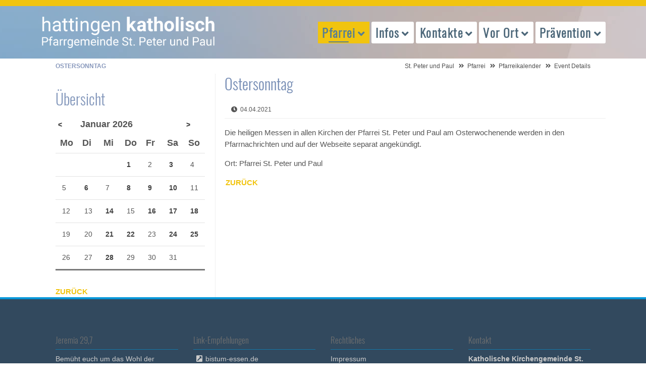

--- FILE ---
content_type: text/html; charset=UTF-8
request_url: https://hattingen-katholisch.de/event-details/ostersonntag-2469.html
body_size: 42679
content:
<!DOCTYPE html>
<html lang="de">
<head>
<meta charset="UTF-8">
<title>Ostersonntag - St. Peter und Paul</title>
<base href="https://hattingen-katholisch.de/">
<meta name="robots" content="index,follow">
<meta name="description" content="Die heiligen Messen in allen Kirchen der Pfarrei St. Peter und Paul am Osterwochenende werden in den Pfarrnachrichten und auf der Webseite separat angekündigt.">
<meta name="generator" content="Contao Open Source CMS">
<meta name="viewport" content="width=device-width, initial-scale=1.0">
<link rel="stylesheet" href="files/theme/theme-config/webfonts.css?v=5f23b41f"><link rel="stylesheet" href="assets/css/icons.min.css,colorbox.min.css,swipe.min.css,all.css,animate-sli...-c1195251.css"><script src="assets/js/jquery.min.js-c31f118d.js"></script><link rel="apple-touch-icon" sizes="120x120" href="files/theme/img/favicons/apple-touch-icon.png">
<link rel="icon" type="image/png" sizes="32x32" href="files/theme/img/favicons/favicon-32x32.png">
<link rel="icon" type="image/png" sizes="16x16" href="files/theme/img/favicons/favicon-16x16.png">
<link rel="manifest" href="files/theme/img/favicons/manifest.json">
<link rel="mask-icon" href="files/theme/img/favicons/safari-pinned-tab.svg" color="#5bbad5">
<link rel="shortcut icon" href="files/theme/img/favicons/favicon.ico">
<meta name="msapplication-config" content="files/theme/img/favicons/browserconfig.xml">
<meta name="theme-color" content="#ffffff">
<!--[if lt IE 9]><script src="assets/html5shiv/js/html5shiv-printshiv.min.js"></script><![endif]-->
</head>
<body id="top" class="mac chrome blink ch131 leftcolumn" itemscope itemtype="http://schema.org/WebPage">
<div id="overlayer"></div>
<span class="loadercts">
<span class="loader-innercts"></span>
</span>
<div id="wrapper">
<header id="header" itemscope itemtype="http://schema.org/WPHeader">
<div class="inside">
<div class="fixed-topnavi">
<!-- Den Inhalt finden Sie in der Atikeluebersicht unter Header - Configuration - Artikel Header-Configuration-Standard -->
<div class="spacer"></div>        <div class="navi-section nav--slide_in">
<div class="inside">
<div class="logosection">
<div class="inner"><div class="ce_ctslogobgimg bgimg block" id="logo">
<a href="peterpaul.html" >
peterpaul.html</a>    </div>
</div></div>
<div class="menusection">
<div class="inner">
<!-- indexer::stop -->
<nav class="mod_navigation mainmenu block">
<a href="event-details/ostersonntag-2469.html#skipNavigation214" class="invisible">Navigation überspringen</a>
<ul class="level_1">
<li class="submenu trail first"><a href="peterpaul.html" title="Eine Stadt, eine Pfarrgemeinde" class="submenu trail first" aria-haspopup="true" itemprop="url"><span itemprop="name">Pfarrei</span></a>
<ul class="level_2">
<li class="first"><a href="pfarrnachrichten-hattingen.html" title="Pfarrnachrichten der Pfarrei St. Peter und Paul" class="first" itemprop="url"><span itemprop="name">Pfarrnachrichten</span></a></li>
<li class="submenu trail"><a href="pfarreikalender.html" title="Pfarreikalender St. Peter und Paul" class="submenu trail" aria-haspopup="true" itemprop="url"><span itemprop="name">Pfarreikalender</span></a>
<ul class="level_3">
<li class="sibling first"><a href="termine-melden.html" title="Termine für den Pfarreikalender melden" class="sibling first" itemprop="url"><span itemprop="name">Termine melden</span></a></li>
<li class="sibling last"><a href="pfarreikalender.html" title="Pfarreikalender anzeigen" class="sibling last" itemprop="url"><span itemprop="name">Termine anzeigen</span></a></li>
</ul>
</li>
<li><a href="Newsletter.html" title="Newsletter hattingen-katholisch.de" itemprop="url"><span itemprop="name">Newsletter</span></a></li>
<li><a href="aufruhr-hattingen.html" title="Pfarreizeitung &quot;auf Ruhr&quot;" itemprop="url"><span itemprop="name">Pfarreimagazin auf Ruhr</span></a></li>
<li><a href="digital.html" title="Hattingen-katholisch im Internet" itemprop="url"><span itemprop="name">Hattingen katholisch digital</span></a></li>
<li><a href="pfarreientwicklungsprozess.html" title="Pfarreientwicklungsprozess" itemprop="url"><span itemprop="name">Pfarreientwicklungsprozess</span></a></li>
<li><a href="pastoralplan.html" title="Pastoralplan St. Peter und Paul" itemprop="url"><span itemprop="name">Pastoralplan</span></a></li>
<li><a href="laeuft-doch.html" title="Läuft doch?!" itemprop="url"><span itemprop="name">... läuft doch?!</span></a></li>
<li><a href="limetti-ape.html" title="Limetti – Ich fahr drauf ab!" itemprop="url"><span itemprop="name">Limetti – Ich fahr drauf ab!</span></a></li>
<li><a href="seniorenrikscha.html" title="Rikscha – Ich fahr drin mit!" itemprop="url"><span itemprop="name">Rikscha – Ich fahr drin mit!</span></a></li>
<li class="extern"><a href="https://www.caritas-ruhr-mitte.de/" title="Caritas Ruhr-Mitte" class="extern" target="_blank" itemprop="url"><span itemprop="name">Caritas Ruhr-Mitte</span></a></li>
<li class="sitemap last"><a href="sitemap.html" title="Sitemap" class="sitemap last" itemprop="url"><span itemprop="name">Sitemap</span></a></li>
</ul>
</li>
<li class="submenu"><a href="gottesdienstuebersicht-hattingen.html" title="Auskunft und Gottesdienste" class="submenu" aria-haspopup="true" itemprop="url"><span itemprop="name">Infos</span></a>
<ul class="level_2">
<li class="first"><a href="ihr-angeh%C3%B6riger-ist-tot.html" title="Im Trauerfall helfen wir Ihnen und stehen Ihnen bei." class="first" itemprop="url"><span itemprop="name">Trauerfall</span></a></li>
<li><a href="gottesdienstuebersicht-hattingen.html" title="Pfarrei St. Peter und Paul Hattingen - Gottesdienstübersicht" itemprop="url"><span itemprop="name">Gottesdienstübersicht</span></a></li>
<li><a href="pfarrbuero.html" title="Pfarrbüro der Pfarrei St. Peter und Paul" itemprop="url"><span itemprop="name">Pfarrbüro</span></a></li>
<li><a href="kindstaufe-hattingen.html" title="Wir möchten unser Kind taufen lassen" itemprop="url"><span itemprop="name">Taufe</span></a></li>
<li><a href="erstkommunion-hattingen.html" title="Unser Kind soll auf die Erstkommunion vorbereitet werden ... Erstkommunion in Hattingen" itemprop="url"><span itemprop="name">Erstkommunion</span></a></li>
<li><a href="firmung-hattingen.html" title="Ich möchte mich firmen lassen … Firmung in Hattingen" itemprop="url"><span itemprop="name">Firmung</span></a></li>
<li class="submenu"><a href="hochzeit-hattingen.html" title="Wir möchten heiraten … katholische Hochzeit in Hattingen" class="submenu" aria-haspopup="true" itemprop="url"><span itemprop="name">Hochzeit</span></a>
<ul class="level_3">
<li class="first last"><a href="ein-angeh%C3%B6riger-ist-tot.html" title="Im Todesfall helfen wir Ihnen und stehen Ihnen bei." class="first last" itemprop="url"><span itemprop="name">Trauerfall</span></a></li>
</ul>
</li>
<li><a href="krankheit-hilfe-hattingen.html" title="Ein Angehöriger ist krank … Hilfe in Hattingen" itemprop="url"><span itemprop="name">Krankensalbung</span></a></li>
<li><a href="geistliche-begleitung-224.html" title="Geistliche Begleitung" itemprop="url"><span itemprop="name">Geistliche Begleitung</span></a></li>
<li><a href="ein-gespraech-waere-gut.html" title="Ein Gespräch wäre gut..." itemprop="url"><span itemprop="name">Persönliche Notlage</span></a></li>
<li><a href="alpha-kurs.html" title="Alpha-Kurs" itemprop="url"><span itemprop="name">Alpha-Kurs</span></a></li>
<li class="extern last"><a href="http://www.katholisch-werden.de" title="Wenn Sie (wieder) der katholischen Kirche beitreten möchten, helfen wir Ihnen sehr gerne. (Link zu katholisch-werden.de in neuem Fenster)" class="extern last" target="_blank" itemprop="url"><span itemprop="name">Konversion / Wiedereintritt</span></a></li>
</ul>
</li>
<li class="submenu"><a href="seelsorgerinnen-der-pfarrei.html" title="Kontakt zu Menschen" class="submenu" aria-haspopup="true" itemprop="url"><span itemprop="name">Kontakte</span></a>
<ul class="level_2">
<li class="submenu first"><a href="seelsorgerinnen-der-pfarrei.html" title="Übersicht Seelsorger / Seelsorgerinnen" class="submenu first" aria-haspopup="true" itemprop="url"><span itemprop="name">Seelsorger/innen</span></a>
<ul class="level_3">
<li class="first"><a href="geistliche-begleitung-224.html" title="Geistliche Begleitung" class="first" itemprop="url"><span itemprop="name">Geistliche Begleitung</span></a></li>
<li><a href="seelsorgerinnen-der-pfarrei.html" title="Liste Ihrer Ansprechpartner im Pastoralteam." itemprop="url"><span itemprop="name">in der Pfarrei St. Peter und Paul</span></a></li>
<li class="last"><a href="krankenhausseelsorger.html" title="Die Krankenhausseelsorger der Gemeinde Peter und Paul" class="last" itemprop="url"><span itemprop="name">in den Krankenhäusern</span></a></li>
</ul>
</li>
<li><a href="pfarrbuero.html" title="Pfarrbüro der Pfarrei St. Peter und Paul" itemprop="url"><span itemprop="name">Pfarrbüro</span></a></li>
<li><a href="friedhofsverwaltung.html" title="Friedhofsverwaltung der Pfarrei St. Peter und Paul Hattingen" itemprop="url"><span itemprop="name">Friedhofsverwaltung</span></a></li>
<li><a href="presseteam.html" title="Presseteam der Pfarrei St. Peter und Paul" itemprop="url"><span itemprop="name">Presseteam</span></a></li>
<li><a href="pr%C3%A4ventionsfachkraft.html" title="Präventionsfachkraft der Pfarrei St. Peter und Paul" itemprop="url"><span itemprop="name">Präventionsfachkraft</span></a></li>
<li><a href="verwaltungsleiterin.html" title="Verwaltungsleiter der Pfarrei St. Peter und Paul Hattingen" itemprop="url"><span itemprop="name">Verwaltungsleiterin</span></a></li>
<li><a href="kirchenmusik-in-hattingen.html" title="Kirchenmusik in der Pfarrei St. Peter &amp; Paul, Hattingen" itemprop="url"><span itemprop="name">Koordinierender Kirchenmusiker</span></a></li>
<li><a href="katholische-kuester-in-hattingen.html" title="Küster der Pfarrei St. Peter und Paul Hattingen" itemprop="url"><span itemprop="name">Küster/Hausmeister</span></a></li>
<li class="submenu"><a href="gewaehlte-gremien.html" title="Gewählte Gremien der Pfarrei St. Peter und Paul Hattingen" class="submenu" aria-haspopup="true" itemprop="url"><span itemprop="name">Gremien der Pfarrgemeinde</span></a>
<ul class="level_3">
<li class="first"><a href="pfarrgemeinderat-hattingen.html" title="Pfarrgemeinderat der Pfarrei St. Peter und Paul Hattingen" class="first" itemprop="url"><span itemprop="name">Pfarrgemeinderat</span></a></li>
<li class="last"><a href="kirchenvorstand-hattingen.html" title="Kirchenvorstand der Pfarrei St. Peter und Paul Hattingen" class="last" itemprop="url"><span itemprop="name">Kirchenvorstand</span></a></li>
</ul>
</li>
<li class="last"><a href="gruppen-und-verbaende-uebersicht.html" title="Gruppen und Verbände in der Pfarrei St. Peter und Paul Hattingen" class="last" itemprop="url"><span itemprop="name">Gruppen und Verbände</span></a></li>
</ul>
</li>
<li class="submenu"><a href="kirche-vor-ort-hattingen.html" title="Glaube (er)leben" class="submenu" aria-haspopup="true" itemprop="url"><span itemprop="name">Vor Ort</span></a>
<ul class="level_2">
<li class="submenu first"><a href="kirche-st-peter-und-paul.html" title="Kirchorte" class="submenu first" aria-haspopup="true" itemprop="url"><span itemprop="name">Kirchorte</span></a>
<ul class="level_3">
<li class="first"><a href="kirche-st-peter-und-paul.html" title="Gottesdienste Kirche St. Peter und Paul" class="first" itemprop="url"><span itemprop="name">St. Peter & Paul</span></a></li>
<li><a href="heilig-geist.html" title="Gottesdienste Kirche Heilig Geist" itemprop="url"><span itemprop="name">Heilig Geist</span></a></li>
<li><a href="gottesdienste-in-den-kirchen/oekumenisches-zentrum-winz-baak.html" title="Gottesdienste Kirche Heilig Geist" itemprop="url"><span itemprop="name">Ök. Zentrum Winz-Baak</span></a></li>
<li><a href="mariae-empfaengnis.html" title="Gottesdienste Kirche Mariä Empfängnis" itemprop="url"><span itemprop="name">St. Mariä Empfängnis</span></a></li>
<li><a href="klosterkapelle-bredenscheid.html" title="Gottesdienste Klosterkapelle Bredenscheid" itemprop="url"><span itemprop="name">Klosterkapelle Bredenscheid</span></a></li>
<li><a href="kirche-st-joseph.html" title="Gottesdienste Kirche St. Joseph" itemprop="url"><span itemprop="name">St. Joseph</span></a></li>
<li><a href="kirche-st-johannes-baptist.html" title="Gottesdienste Kirche St. Johannes Baptist" itemprop="url"><span itemprop="name">St. Johannes Baptist</span></a></li>
<li><a href="kirche-st-mauritius.html" title="Gottesdienste Kirche St. Mauritius" itemprop="url"><span itemprop="name">St. Mauritius</span></a></li>
<li class="last"><a href="kirche-st-engelbert.html" title="Gottesdienste Kirche St. Engelbert" class="last" itemprop="url"><span itemprop="name">St. Engelbert</span></a></li>
</ul>
</li>
<li class="submenu"><a href="gottesdienste-klinik-blankenstein.html" title="Gottesdienste in den Hattinger Krankenhäusern" class="submenu" aria-haspopup="true" itemprop="url"><span itemprop="name">Krankenhäuser</span></a>
<ul class="level_3">
<li class="first"><a href="gottesdienste-klinik-blankenstein.html" title="Gottesdienste Klinik Blankenstein Hattingen" class="first" itemprop="url"><span itemprop="name">Klinik Blankenstein KKB</span></a></li>
<li><a href="VAMED-klinik-holthausen.html" title="Gottesdienste VAMED-Klinik Hattingen" itemprop="url"><span itemprop="name">VAMED Klinik Hattingen</span></a></li>
<li><a href="gottesdienste-elisabethkrankenhaus-hattingen.html" title="Gottesdienste im Elisabethkrankenhaus Hattingen" itemprop="url"><span itemprop="name">St. Elisabeth-Krankenhaus KKRH</span></a></li>
<li class="last"><a href="gottesdienste-evangelisches-krankenhaus-hattingen.html" title="Gottesdienste im Evangelischen Krankenhaus Hattingen" class="last" itemprop="url"><span itemprop="name">Evangelisches Krankenhaus Hattingen</span></a></li>
</ul>
</li>
<li class="submenu"><a href="gottesdienste-altenheim-st-josef-hattingen.html" title="Gottesdienste in den Hattinger Einrichtungen für Senioren" class="submenu" aria-haspopup="true" itemprop="url"><span itemprop="name">Senioren-Einrichtungen</span></a>
<ul class="level_3">
<li class="first"><a href="gottesdienste-altenheim-st-josef-hattingen.html" title="Gottesdienste im Altenheim St. Josef / Hattingen" class="first" itemprop="url"><span itemprop="name">Altenheim St. Josef</span></a></li>
<li><a href="gottesdienste-seniorenzentrum-st-mauritius-hattingen.html" title="Gottesdienste im Seniorenzentrum St. Mauritius / Hattingen" itemprop="url"><span itemprop="name">Seniorenzentrum St. Mauritius</span></a></li>
<li><a href="gottesdienste-altenheim-augustastrasse-hattingen.html" title="Gottesdienste des Altenheims Augustastraße / Hattingen" itemprop="url"><span itemprop="name">Haus der Diakonie</span></a></li>
<li><a href="gottesdienste-altenheim-waldstrasse-hattingen.html" title="Gottesdienste des Altenheims Waldstraße / Hattingen" itemprop="url"><span itemprop="name">Martin-Luther-Haus</span></a></li>
<li><a href="gottesdienste-heidehof-hattingen.html" title="Gottesdienste Heidehof Hattingen" itemprop="url"><span itemprop="name">Heidehof</span></a></li>
<li class="last"><a href="gottesdienste-emmy-kruppke-haus-hattingen.html" title="Gottesdienste Emmy-Kruppke-Haus in Hattingen" class="last" itemprop="url"><span itemprop="name">Emmy-Kruppke-Seniorenzentrum</span></a></li>
</ul>
</li>
<li><a href="kindertagesstaetten-350.html" title="Kindertagesstätten" itemprop="url"><span itemprop="name">Kindertagesstätten</span></a></li>
<li class="extern"><a href="https://www.franziskusschule-hattingen.de/" title="Katholische Grundschule" class="extern" target="_blank" itemprop="url"><span itemprop="name">Katholische Grundschule</span></a></li>
<li class="extern last"><a href="http://www.t-a-s.net/" title="Theresia-Albers-Stiftung" class="extern last" target="_blank" itemprop="url"><span itemprop="name">Theresia-Albers-Stiftung</span></a></li>
</ul>
</li>
<li class="submenu last"><a href="unser-schutzkonzept.html" title="Themen und Projekte" class="submenu last" aria-haspopup="true" itemprop="url"><span itemprop="name">Prävention</span></a>
<ul class="level_2">
<li class="first"><a href="praevention/was-tun-im-notfall.html" title="Prävention in St. Peter und Paul" class="first" itemprop="url"><span itemprop="name">Was tun im Notfall</span></a></li>
<li><a href="unser-schutzkonzept.html" title="Prävention in St. Peter und Paul - Unser Schutzkonzept" itemprop="url"><span itemprop="name">Unser Schutzkonzept</span></a></li>
<li><a href="praevention/termine-praeventionsschulungen.html" title="Präventionsschulungen in St. Peter und Paul" itemprop="url"><span itemprop="name">Präventionsschulungen</span></a></li>
<li><a href="praevention/formulare-und-downloads.html" title="Prävention in St. Peter und Paul - Weitere Informationen" itemprop="url"><span itemprop="name">Formulare und Downloads</span></a></li>
<li class="last"><a href="pr%C3%A4ventionsfachkraft.html" title="Präventionsfachkraft" class="last" itemprop="url"><span itemprop="name">Präventionsfachkraft</span></a></li>
</ul>
</li>
</ul>
<span id="skipNavigation214" class="invisible"></span>
</nav>
<!-- indexer::continue -->
<a href="#mainmobil" class="nav-mobile"><i class="fas fa-bars"></i></a>
</div></div></div>
</div>
</div>
<div class="clear"></div>            </div>
</header>
<div class="custom">
<div id="afterheader">
<div class="inside">
<!-- Den Inhalt finden Sie in der Atikeluebersicht unter Header - Configuration - Artikel Header-Configuration-Standard -->
<span class="pagetitle">Ostersonntag</span>
<!-- indexer::stop -->
<nav class="mod_breadcrumb block" aria-label="Breadcrumb">
<ul>
<li class="first"><a href="home.html" title="St. Peter und Paul">St. Peter und Paul</a></li>
<li><a href="peterpaul.html" title="Eine Stadt, eine Pfarrgemeinde">Pfarrei</a></li>
<li><a href="pfarreikalender.html" title="Pfarreikalender St. Peter und Paul">Pfarreikalender</a></li>
<li class="active last" aria-current="page">Event Details</li>
</ul>
</nav>
<!-- indexer::continue -->
</div>
</div>
</div>
<div id="container">
<main id="main" itemscope itemtype="http://schema.org/WebPageElement" itemprop="mainContentOfPage">
<div class="inside">
<div class="mod_article block" id="article-53">
<div class="mod_eventreader block">
<div class="event layout_full block bygone" itemscope itemtype="http://schema.org/Event">
<h1 itemprop="name">Ostersonntag</h1>
<p class="info"><time datetime="2021-04-04" itemprop="startDate">04.04.2021</time></p>
<div class="ce_text block">
<p>Die heiligen Messen in allen Kirchen der Pfarrei St. Peter und Paul am Osterwochenende werden in den Pfarrnachrichten und auf der Webseite separat angekündigt.</p>
</div>
<p class="location">Ort: Pfarrei St. Peter und Paul</p>
</div>
<!-- indexer::stop -->
<p class="back"><a href="javascript:history.go(-1)" title="Zurück">Zurück</a></p>
<!-- indexer::continue -->
</div>
</div>
</div>
</main>
<aside id="left">
<div class="inside">
<div class="mod_article block" id="article-627">
<!-- indexer::stop -->
<div class="mod_eventmenu block">
<h2>Übersicht</h2>
<table class="minicalendar">
<thead>
<tr>
<th class="head previous"><a href="event-details/ostersonntag-2469.html?month=202512" title="Dezember 2025" data-skip-search-index>&lt;</a></th>
<th colspan="5" class="head current">Januar 2026</th>
<th class="head next"><a href="event-details/ostersonntag-2469.html?month=202602" title="Februar 2026" data-skip-search-index>&gt;</a></th>
</tr>
<tr>
<th class="label col_first">Mo<span class="invisible">ntag</span></th>
<th class="label">Di<span class="invisible">enstag</span></th>
<th class="label">Mi<span class="invisible">ttwoch</span></th>
<th class="label">Do<span class="invisible">nnerstag</span></th>
<th class="label">Fr<span class="invisible">eitag</span></th>
<th class="label weekend">Sa<span class="invisible">mstag</span></th>
<th class="label col_last weekend">So<span class="invisible">nntag</span></th>
</tr>
</thead>
<tbody>
<tr class="week_0 first">
<td class="days empty col_first">&nbsp;</td>
<td class="days empty">&nbsp;</td>
<td class="days empty">&nbsp;</td>
<td class="days active"><a href="pfarreikalender.html?day=20260101" title="1 Event(s)">1</a></td>
<td class="days">2</td>
<td class="days active weekend"><a href="pfarreikalender.html?day=20260103" title="1 Event(s)">3</a></td>
<td class="days weekend col_last">4</td>
</tr>
<tr class="week_1">
<td class="days col_first">5</td>
<td class="days active"><a href="pfarreikalender.html?day=20260106" title="1 Event(s)">6</a></td>
<td class="days">7</td>
<td class="days active"><a href="pfarreikalender.html?day=20260108" title="1 Event(s)">8</a></td>
<td class="days active"><a href="pfarreikalender.html?day=20260109" title="1 Event(s)">9</a></td>
<td class="days active weekend"><a href="pfarreikalender.html?day=20260110" title="1 Event(s)">10</a></td>
<td class="days weekend col_last">11</td>
</tr>
<tr class="week_2">
<td class="days col_first">12</td>
<td class="days">13</td>
<td class="days active"><a href="pfarreikalender.html?day=20260114" title="2 Event(s)">14</a></td>
<td class="days">15</td>
<td class="days active"><a href="pfarreikalender.html?day=20260116" title="1 Event(s)">16</a></td>
<td class="days active weekend"><a href="pfarreikalender.html?day=20260117" title="1 Event(s)">17</a></td>
<td class="days active weekend col_last"><a href="pfarreikalender.html?day=20260118" title="1 Event(s)">18</a></td>
</tr>
<tr class="week_3">
<td class="days col_first">19</td>
<td class="days">20</td>
<td class="days active today"><a href="pfarreikalender.html?day=20260121" title="1 Event(s)">21</a></td>
<td class="days active"><a href="pfarreikalender.html?day=20260122" title="2 Event(s)">22</a></td>
<td class="days">23</td>
<td class="days active weekend"><a href="pfarreikalender.html?day=20260124" title="1 Event(s)">24</a></td>
<td class="days active weekend col_last"><a href="pfarreikalender.html?day=20260125" title="2 Event(s)">25</a></td>
</tr>
<tr class="week_4 last">
<td class="days col_first">26</td>
<td class="days">27</td>
<td class="days active"><a href="pfarreikalender.html?day=20260128" title="1 Event(s)">28</a></td>
<td class="days">29</td>
<td class="days">30</td>
<td class="days weekend">31</td>
<td class="days empty weekend col_last">&nbsp;</td>
</tr>
</tbody>
</table>
</div>
<!-- indexer::continue -->
<div class="ce_hyperlink small sand block" id="backlink">
<a href="peterpaul.html" class="hyperlink_txt" title="Zurück">Zurück</a>
</div>
</div>
</div>
</aside>
</div>
<footer id="footer" itemscope itemtype="http://schema.org/WPFooter">
<div class="inside">
<!-- Den Inhalt finden Sie in der Atikeluebersicht unter Footer-Configuration - Artikel Footer-Configuration -->
<div class="ce_ctswrapper footertop block">
<div class="ce_ctswrapperstart"
>
<div class="inside block">
<div class="col-sm-3 ce_text block">
<h4 class="headline">Jeremia 29,7</h4>
<p>Bemüht euch um das Wohl der Stadt,in die ich euch <br>(weg)geführt habe, <br>und betet für sie zum Herrn;<br>denn in ihrem Wohl liegt euer Wohl. <br><br>St. Peter und Paul, Hattingen: <br><em>Eine Stadt - eine Pfarrgemeinde.</em></p>
</div>
<div class="col-sm-3 ce_text extern block">
<h4 class="headline">Link-Empfehlungen</h4>
<p><a class="extern" title="Webseite Bistum Essen" href="https://www.bistum-essen.de/" target="_blank" rel="noopener">bistum-essen.de<br></a><!-- br&#62;https://hattingen-katholisch.de/pfarrgemeinderat-hattingen.html<br>https://hattingen-katholisch.de/pfarreientwicklungsprozess.html --><a class="extern" title="Webseite Bene Magazin" href="https://www.bene-magazin.de/" target="_blank" rel="noopener">bene-magazin.de</a><br><a class="extern" title="Webseite Zukunftsbild" href="https://zukunftsbild.bistum-essen.de/" target="_blank" rel="noopener">zukunftsbild.bistum-essen.de<br></a><a href="https://team-exercitia.de/">team exercitia<br></a><a title="Nikolaus-Groß-Niederwenigern e.V." href="https://nikolaus-gross.org/" target="_blank" rel="noopener">nikolaus-gross.org<br></a><a class="extern" title="Webseite katholisch.de" href="http://www.katholisch.de/" target="_blank" rel="noopener">katholisch.de</a></p>
</div>
<!-- indexer::stop -->
<nav class="col-sm-3 mod_customnav block">
<h4>Rechtliches</h4>
<a href="event-details/ostersonntag-2469.html#skipNavigation203" class="invisible">Navigation überspringen</a>
<ul class="level_1">
<li class="first"><a href="impressum.html" title="Impressum St. Peter und Paul" class="first">Impressum</a></li>
<li class="last"><a href="datenschutz.html" title="Datenschutz St. Peter und Paul" class="last">Datenschutz</a></li>
</ul>
<span id="skipNavigation203" class="invisible"></span>
</nav>
<!-- indexer::continue -->
<div class="col-sm-3 ce_ctsteambox block">
<div class="ce_ctsteam standard text-align-left block">
<h4 class="headline">Kontakt</h4>
<div class="company-name">
<div class="org">Katholische Kirchengemeinde St. Peter und Paul Hattingen</div>
</div>
<div class="adress">
<div class="street-address">Bahnhofstr. 13</div>
<span class="postal-code">45525</span>
<span class="locality">Hattingen</span>
</div>
<div class="contact">
<div class="phone">
<span class="desc fas fa-phone"></span><span class="tel"><a href="tel:+49232459190">+49 (0)2324.59 19 0</a></span>
</div>
<div class="fax">
<span class="desc fas fa-fax"></span><span class="fax">+49 (0)2324 59 19 25</span>
</div>
<div class="mail">
<span class="desc far fa-envelope"></span>
<span class="email"><a href="&#109;&#97;&#105;&#108;&#116;&#111;&#58;&#83;&#x74;&#46;&#x50;&#101;&#x74;&#101;&#x72;&#45;&#x75;&#110;&#x64;&#45;&#x50;&#97;&#x75;&#108;&#x2E;&#72;&#x61;&#116;&#x74;&#105;&#x6E;&#103;&#x65;&#110;&#x40;&#98;&#x69;&#115;&#x74;&#117;&#x6D;&#45;&#x65;&#115;&#x73;&#101;&#x6E;&#46;&#x64;&#101;" class="email">&#83;&#x74;&#46;&#x50;&#101;&#x74;&#101;&#x72;&#45;&#x75;&#110;&#x64;&#45;&#x50;&#97;&#x75;&#108;&#x2E;&#72;&#x61;&#116;&#x74;&#105;&#x6E;&#103;&#x65;&#110;&#x40;&#98;&#x69;&#115;&#x74;&#117;&#x6D;&#45;&#x65;&#115;&#x73;&#101;&#x6E;&#46;&#x64;&#101;</a></span>
</div>
</div>
</div>    </div>
</div>
</div>
</div>
<!-- Den Inhalt finden Sie in der Atikeluebersicht unter Footer-Configuration - Artikel Footer-Configuration -->
<div id="backtotop">
<ul>
<li><a id="toTop" href="#" onClick="return false">Back to Top</a></li>
</ul>
</div><div class="ce_ctsmmenustd block">
<div></div>    </div>
<!-- indexer::stop -->
<nav class="mod_navigation block" id="mainmobil">
<a href="event-details/ostersonntag-2469.html#skipNavigation217" class="invisible">Navigation überspringen</a>
<ul class="level_1">
<li class="submenu trail first"><a href="peterpaul.html" title="Eine Stadt, eine Pfarrgemeinde" class="submenu trail first" aria-haspopup="true">Pfarrei</a>
<ul class="level_2">
<li class="first"><a href="pfarrnachrichten-hattingen.html" title="Pfarrnachrichten der Pfarrei St. Peter und Paul" class="first">Pfarrnachrichten</a></li>
<li class="submenu trail"><a href="pfarreikalender.html" title="Pfarreikalender St. Peter und Paul" class="submenu trail" aria-haspopup="true">Pfarreikalender</a>
<ul class="level_3">
<li class="sibling first"><a href="termine-melden.html" title="Termine für den Pfarreikalender melden" class="sibling first">Termine melden</a></li>
<li class="sibling last"><a href="pfarreikalender.html" title="Pfarreikalender anzeigen" class="sibling last">Termine anzeigen</a></li>
</ul>
</li>
<li><a href="Newsletter.html" title="Newsletter hattingen-katholisch.de">Newsletter</a></li>
<li><a href="aufruhr-hattingen.html" title="Pfarreizeitung &quot;auf Ruhr&quot;">Pfarreimagazin auf Ruhr</a></li>
<li><a href="digital.html" title="Hattingen-katholisch im Internet">Hattingen katholisch digital</a></li>
<li><a href="pfarreientwicklungsprozess.html" title="Pfarreientwicklungsprozess">Pfarreientwicklungsprozess</a></li>
<li><a href="pastoralplan.html" title="Pastoralplan St. Peter und Paul">Pastoralplan</a></li>
<li><a href="laeuft-doch.html" title="Läuft doch?!">... läuft doch?!</a></li>
<li><a href="limetti-ape.html" title="Limetti – Ich fahr drauf ab!">Limetti – Ich fahr drauf ab!</a></li>
<li><a href="seniorenrikscha.html" title="Rikscha – Ich fahr drin mit!">Rikscha – Ich fahr drin mit!</a></li>
<li class="extern"><a href="https://www.caritas-ruhr-mitte.de/" title="Caritas Ruhr-Mitte" class="extern" target="_blank">Caritas Ruhr-Mitte</a></li>
<li class="sitemap last"><a href="sitemap.html" title="Sitemap" class="sitemap last">Sitemap</a></li>
</ul>
</li>
<li class="submenu"><a href="gottesdienstuebersicht-hattingen.html" title="Auskunft und Gottesdienste" class="submenu" aria-haspopup="true">Infos</a>
<ul class="level_2">
<li class="first"><a href="ihr-angeh%C3%B6riger-ist-tot.html" title="Im Trauerfall helfen wir Ihnen und stehen Ihnen bei." class="first">Trauerfall</a></li>
<li><a href="gottesdienstuebersicht-hattingen.html" title="Pfarrei St. Peter und Paul Hattingen - Gottesdienstübersicht">Gottesdienstübersicht</a></li>
<li><a href="pfarrbuero.html" title="Pfarrbüro der Pfarrei St. Peter und Paul">Pfarrbüro</a></li>
<li><a href="kindstaufe-hattingen.html" title="Wir möchten unser Kind taufen lassen">Taufe</a></li>
<li><a href="erstkommunion-hattingen.html" title="Unser Kind soll auf die Erstkommunion vorbereitet werden ... Erstkommunion in Hattingen">Erstkommunion</a></li>
<li><a href="firmung-hattingen.html" title="Ich möchte mich firmen lassen … Firmung in Hattingen">Firmung</a></li>
<li class="submenu"><a href="hochzeit-hattingen.html" title="Wir möchten heiraten … katholische Hochzeit in Hattingen" class="submenu" aria-haspopup="true">Hochzeit</a>
<ul class="level_3">
<li class="first last"><a href="ein-angeh%C3%B6riger-ist-tot.html" title="Im Todesfall helfen wir Ihnen und stehen Ihnen bei." class="first last">Trauerfall</a></li>
</ul>
</li>
<li><a href="krankheit-hilfe-hattingen.html" title="Ein Angehöriger ist krank … Hilfe in Hattingen">Krankensalbung</a></li>
<li><a href="geistliche-begleitung-224.html" title="Geistliche Begleitung">Geistliche Begleitung</a></li>
<li><a href="ein-gespraech-waere-gut.html" title="Ein Gespräch wäre gut...">Persönliche Notlage</a></li>
<li><a href="alpha-kurs.html" title="Alpha-Kurs">Alpha-Kurs</a></li>
<li class="extern last"><a href="http://www.katholisch-werden.de" title="Wenn Sie (wieder) der katholischen Kirche beitreten möchten, helfen wir Ihnen sehr gerne. (Link zu katholisch-werden.de in neuem Fenster)" class="extern last" target="_blank">Konversion / Wiedereintritt</a></li>
</ul>
</li>
<li class="submenu"><a href="seelsorgerinnen-der-pfarrei.html" title="Kontakt zu Menschen" class="submenu" aria-haspopup="true">Kontakte</a>
<ul class="level_2">
<li class="submenu first"><a href="seelsorgerinnen-der-pfarrei.html" title="Übersicht Seelsorger / Seelsorgerinnen" class="submenu first" aria-haspopup="true">Seelsorger/innen</a>
<ul class="level_3">
<li class="first"><a href="geistliche-begleitung-224.html" title="Geistliche Begleitung" class="first">Geistliche Begleitung</a></li>
<li><a href="seelsorgerinnen-der-pfarrei.html" title="Liste Ihrer Ansprechpartner im Pastoralteam.">in der Pfarrei St. Peter und Paul</a></li>
<li class="last"><a href="krankenhausseelsorger.html" title="Die Krankenhausseelsorger der Gemeinde Peter und Paul" class="last">in den Krankenhäusern</a></li>
</ul>
</li>
<li><a href="pfarrbuero.html" title="Pfarrbüro der Pfarrei St. Peter und Paul">Pfarrbüro</a></li>
<li><a href="friedhofsverwaltung.html" title="Friedhofsverwaltung der Pfarrei St. Peter und Paul Hattingen">Friedhofsverwaltung</a></li>
<li><a href="presseteam.html" title="Presseteam der Pfarrei St. Peter und Paul">Presseteam</a></li>
<li><a href="pr%C3%A4ventionsfachkraft.html" title="Präventionsfachkraft der Pfarrei St. Peter und Paul">Präventionsfachkraft</a></li>
<li><a href="verwaltungsleiterin.html" title="Verwaltungsleiter der Pfarrei St. Peter und Paul Hattingen">Verwaltungsleiterin</a></li>
<li><a href="kirchenmusik-in-hattingen.html" title="Kirchenmusik in der Pfarrei St. Peter &amp; Paul, Hattingen">Koordinierender Kirchenmusiker</a></li>
<li><a href="katholische-kuester-in-hattingen.html" title="Küster der Pfarrei St. Peter und Paul Hattingen">Küster/Hausmeister</a></li>
<li class="submenu"><a href="gewaehlte-gremien.html" title="Gewählte Gremien der Pfarrei St. Peter und Paul Hattingen" class="submenu" aria-haspopup="true">Gremien der Pfarrgemeinde</a>
<ul class="level_3">
<li class="first"><a href="pfarrgemeinderat-hattingen.html" title="Pfarrgemeinderat der Pfarrei St. Peter und Paul Hattingen" class="first">Pfarrgemeinderat</a></li>
<li class="last"><a href="kirchenvorstand-hattingen.html" title="Kirchenvorstand der Pfarrei St. Peter und Paul Hattingen" class="last">Kirchenvorstand</a></li>
</ul>
</li>
<li class="last"><a href="gruppen-und-verbaende-uebersicht.html" title="Gruppen und Verbände in der Pfarrei St. Peter und Paul Hattingen" class="last">Gruppen und Verbände</a></li>
</ul>
</li>
<li class="submenu"><a href="kirche-vor-ort-hattingen.html" title="Glaube (er)leben" class="submenu" aria-haspopup="true">Vor Ort</a>
<ul class="level_2">
<li class="submenu first"><a href="kirche-st-peter-und-paul.html" title="Kirchorte" class="submenu first" aria-haspopup="true">Kirchorte</a>
<ul class="level_3">
<li class="first"><a href="kirche-st-peter-und-paul.html" title="Gottesdienste Kirche St. Peter und Paul" class="first">St. Peter & Paul</a></li>
<li><a href="heilig-geist.html" title="Gottesdienste Kirche Heilig Geist">Heilig Geist</a></li>
<li><a href="gottesdienste-in-den-kirchen/oekumenisches-zentrum-winz-baak.html" title="Gottesdienste Kirche Heilig Geist">Ök. Zentrum Winz-Baak</a></li>
<li><a href="mariae-empfaengnis.html" title="Gottesdienste Kirche Mariä Empfängnis">St. Mariä Empfängnis</a></li>
<li><a href="klosterkapelle-bredenscheid.html" title="Gottesdienste Klosterkapelle Bredenscheid">Klosterkapelle Bredenscheid</a></li>
<li><a href="kirche-st-joseph.html" title="Gottesdienste Kirche St. Joseph">St. Joseph</a></li>
<li><a href="kirche-st-johannes-baptist.html" title="Gottesdienste Kirche St. Johannes Baptist">St. Johannes Baptist</a></li>
<li><a href="kirche-st-mauritius.html" title="Gottesdienste Kirche St. Mauritius">St. Mauritius</a></li>
<li class="last"><a href="kirche-st-engelbert.html" title="Gottesdienste Kirche St. Engelbert" class="last">St. Engelbert</a></li>
</ul>
</li>
<li class="submenu"><a href="gottesdienste-klinik-blankenstein.html" title="Gottesdienste in den Hattinger Krankenhäusern" class="submenu" aria-haspopup="true">Krankenhäuser</a>
<ul class="level_3">
<li class="first"><a href="gottesdienste-klinik-blankenstein.html" title="Gottesdienste Klinik Blankenstein Hattingen" class="first">Klinik Blankenstein KKB</a></li>
<li><a href="VAMED-klinik-holthausen.html" title="Gottesdienste VAMED-Klinik Hattingen">VAMED Klinik Hattingen</a></li>
<li><a href="gottesdienste-elisabethkrankenhaus-hattingen.html" title="Gottesdienste im Elisabethkrankenhaus Hattingen">St. Elisabeth-Krankenhaus KKRH</a></li>
<li class="last"><a href="gottesdienste-evangelisches-krankenhaus-hattingen.html" title="Gottesdienste im Evangelischen Krankenhaus Hattingen" class="last">Evangelisches Krankenhaus Hattingen</a></li>
</ul>
</li>
<li class="submenu"><a href="gottesdienste-altenheim-st-josef-hattingen.html" title="Gottesdienste in den Hattinger Einrichtungen für Senioren" class="submenu" aria-haspopup="true">Senioren-Einrichtungen</a>
<ul class="level_3">
<li class="first"><a href="gottesdienste-altenheim-st-josef-hattingen.html" title="Gottesdienste im Altenheim St. Josef / Hattingen" class="first">Altenheim St. Josef</a></li>
<li><a href="gottesdienste-seniorenzentrum-st-mauritius-hattingen.html" title="Gottesdienste im Seniorenzentrum St. Mauritius / Hattingen">Seniorenzentrum St. Mauritius</a></li>
<li><a href="gottesdienste-altenheim-augustastrasse-hattingen.html" title="Gottesdienste des Altenheims Augustastraße / Hattingen">Haus der Diakonie</a></li>
<li><a href="gottesdienste-altenheim-waldstrasse-hattingen.html" title="Gottesdienste des Altenheims Waldstraße / Hattingen">Martin-Luther-Haus</a></li>
<li><a href="gottesdienste-heidehof-hattingen.html" title="Gottesdienste Heidehof Hattingen">Heidehof</a></li>
<li class="last"><a href="gottesdienste-emmy-kruppke-haus-hattingen.html" title="Gottesdienste Emmy-Kruppke-Haus in Hattingen" class="last">Emmy-Kruppke-Seniorenzentrum</a></li>
</ul>
</li>
<li><a href="kindertagesstaetten-350.html" title="Kindertagesstätten">Kindertagesstätten</a></li>
<li class="extern"><a href="https://www.franziskusschule-hattingen.de/" title="Katholische Grundschule" class="extern" target="_blank">Katholische Grundschule</a></li>
<li class="extern last"><a href="http://www.t-a-s.net/" title="Theresia-Albers-Stiftung" class="extern last" target="_blank">Theresia-Albers-Stiftung</a></li>
</ul>
</li>
<li class="submenu last"><a href="unser-schutzkonzept.html" title="Themen und Projekte" class="submenu last" aria-haspopup="true">Prävention</a>
<ul class="level_2">
<li class="first"><a href="praevention/was-tun-im-notfall.html" title="Prävention in St. Peter und Paul" class="first">Was tun im Notfall</a></li>
<li><a href="unser-schutzkonzept.html" title="Prävention in St. Peter und Paul - Unser Schutzkonzept">Unser Schutzkonzept</a></li>
<li><a href="praevention/termine-praeventionsschulungen.html" title="Präventionsschulungen in St. Peter und Paul">Präventionsschulungen</a></li>
<li><a href="praevention/formulare-und-downloads.html" title="Prävention in St. Peter und Paul - Weitere Informationen">Formulare und Downloads</a></li>
<li class="last"><a href="pr%C3%A4ventionsfachkraft.html" title="Präventionsfachkraft" class="last">Präventionsfachkraft</a></li>
</ul>
</li>
</ul>
<span id="skipNavigation217" class="invisible"></span>
</nav>
<!-- indexer::continue -->
<div class="mod_search headersearch block">
<div id="search_178" class="searchbox">
<div class="label">Search</div>  <form method="get">
<div class="formbody">
<label for="ctrl_keywords_178" class="invisible">Suchbegriffe</label>
<input type="search" name="keywords" id="ctrl_keywords_178" class="text" value="">
<button type="submit" id="ctrl_submit_178" class="submit">Suchen</button>
</div>
</form>
<div class="close-window"><i class="fas fa-times"></i></div>
</div>
</div>
</div>
</footer>
</div>
<script src="files/theme/js/aos/aos.js"></script>
<script>AOS.init({disable:'mobile',delay:500,duration:600,once:!1})</script>
<script>jQuery(function(){jQuery(window).scroll(function(){if(jQuery(this).scrollTop()!=0){jQuery('#toTop, #backtotop').fadeIn()}else{jQuery('#toTop, #backtotop').fadeOut()}});jQuery('#toTop').click(function(){jQuery('body,html').animate({scrollTop:0},800)})})</script>
<script src="assets/jquery-ui/js/jquery-ui.min.js"></script>
<script>jQuery(function($){$(document).accordion({heightStyle:'content',header:'.toggler',collapsible:!0,active:!1,create:function(event,ui){ui.header.addClass('active');$('.toggler').attr('tabindex',0)},activate:function(event,ui){ui.newHeader.addClass('active');ui.oldHeader.removeClass('active');$('.toggler').attr('tabindex',0)}})})</script>
<script src="files/theme/js/waypoints4/jquery.waypoints.min.js"></script>
<script src="assets/colorbox/js/colorbox.min.js?v=1.6.6"></script>
<script>jQuery(function($){$('a[data-lightbox]').map(function(){$(this).colorbox({loop:!1,rel:$(this).attr('data-lightbox'),maxWidth:'95%',maxHeight:'95%'})})})</script>
<script src="files/theme/js/gridrotator/modernizr.custom.26633.js"></script>
<script src="files/theme/js/gridrotator/jquery.gridrotator.js"></script>
<script>$(function(){$('#ri-grid').gridrotator({rows:3,columns:8,step:5,maxStep:6,interval:2000,animType:'random',animSpeed:800,w1024:{rows:5,columns:6},w768:{rows:5,columns:5},w480:{rows:4,columns:4},w320:{rows:4,columns:4},w240:{rows:4,columns:3},slideshow:!0,onhover:!1})})</script>
<script src="assets/swipe/js/swipe.min.js?v=2.2.1"></script>
<script>(function(){var e=document.querySelectorAll('.content-slider, .slider-control'),c,i;for(i=0;i<e.length;i+=2){c=e[i].getAttribute('data-config').split(',');new Swipe(e[i],{'auto':parseInt(c[0]),'speed':parseInt(c[1]),'startSlide':parseInt(c[2]),'continuous':parseInt(c[3]),'menu':e[i+1]})}})()</script>
<script>jQuery(document).ready(function(){var navisection=jQuery('.navi-section');var navisectionclone=navisection.clone();var navisectionfixed=document.createElement('div');jQuery(navisectionfixed).attr('id','navisectionfixed').addClass('navisectionfixed').html(navisectionclone).insertAfter('#footer')});function navisectionFixed(){var fixedtopnaviHeight=jQuery(".fixed-topnavi").outerHeight()+40;if(jQuery(this).scrollTop()>fixedtopnaviHeight+100){jQuery("body").addClass("is-fixed");jQuery("#navisectionfixed").addClass("is-fixed");jQuery("#navisectionfixed .navi-section.nav--slide_in").addClass("js--is-fixed");jQuery(".fixed-topnavi .navi-section").addClass("hidden")}else{jQuery("body").removeClass("is-fixed");jQuery("#navisectionfixed").removeClass("is-fixed");jQuery("#navisectionfixed .navi-section.nav--slide_in").removeClass("js--is-fixed");jQuery(".fixed-topnavi .navi-section").removeClass("hidden")}};jQuery(document).ready(function(){navisectionFixed()});jQuery(window).scroll(function(){navisectionFixed()})</script>
<script src="files/theme/js/mmenu/jquery.mmenu.all.min.js"></script>
<script>(function($){var $mmenu=$('#mainmobil');$(document).ready(function(){$mmenu.mmenu({"extensions":["fx-menu-slide","fx-panels-slide-100","pagedim-black","shadow-page"],navbar:{title:'Navigation',titleLink:"parent"},navbars:[{position:"top",content:[],},{position:"bottom",content:[],}],isMenu:!0,counters:!0,offCanvas:{position:"left",zposition:"front",}},{classNames:{selected:"active"}}).removeClass('invisible')})})(jQuery)</script>
<script>$(window).on('load',function(){$(".loadercts").delay(100).fadeOut("slow");$("#overlayer").delay(100).fadeOut("slow")})</script>
<script src="files/theme/js/doubletaptogo/doubletaptogo.js"></script>
<script>jQuery(document).ready(function(){if(jQuery("body").hasClass("android")||jQuery("body").hasClass("win")||jQuery("body").hasClass("ios")){jQuery(".mainmenu li.submenu").doubleTapToGo();jQuery("#stickyheader .mainmenu li.submenu").doubleTapToGo()}})</script>
<script>jQuery(document).ready(function(){jQuery(".ce_searchicon").click(function(){jQuery(".mod_search.headersearch").addClass("activatesearch")});jQuery("#footer .close-window").click(function(){jQuery("#footer .mod_search").removeClass("activatesearch")});jQuery('.ce_searchicon').click(function(){setTimeout(function(){jQuery('.searchbox input[name="keywords"]').focus()},800)})})</script>
</body>
</html>